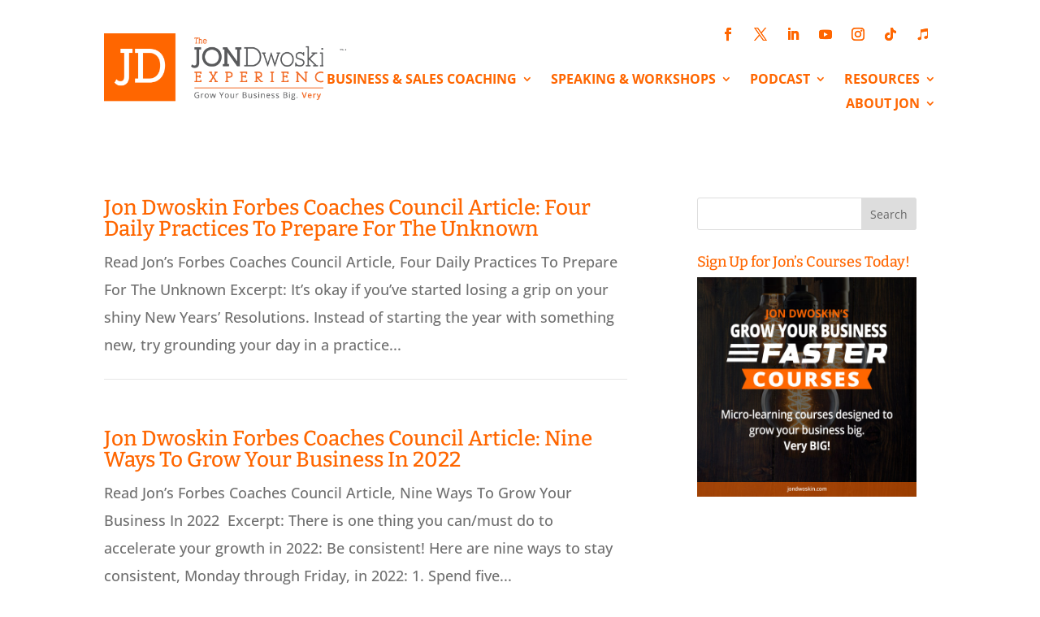

--- FILE ---
content_type: text/css
request_url: https://jondwoskin.com/wp-content/et-cache/global/et-divi-customizer-global.min.css?ver=1769267475
body_size: 1584
content:
body,.et_pb_column_1_2 .et_quote_content blockquote cite,.et_pb_column_1_2 .et_link_content a.et_link_main_url,.et_pb_column_1_3 .et_quote_content blockquote cite,.et_pb_column_3_8 .et_quote_content blockquote cite,.et_pb_column_1_4 .et_quote_content blockquote cite,.et_pb_blog_grid .et_quote_content blockquote cite,.et_pb_column_1_3 .et_link_content a.et_link_main_url,.et_pb_column_3_8 .et_link_content a.et_link_main_url,.et_pb_column_1_4 .et_link_content a.et_link_main_url,.et_pb_blog_grid .et_link_content a.et_link_main_url,body .et_pb_bg_layout_light .et_pb_post p,body .et_pb_bg_layout_dark .et_pb_post p{font-size:18px}.et_pb_slide_content,.et_pb_best_value{font-size:20px}body{color:#707070}h1,h2,h3,h4,h5,h6{color:#ff6600}body{line-height:1.9em}#et_search_icon:hover,.mobile_menu_bar:before,.mobile_menu_bar:after,.et_toggle_slide_menu:after,.et-social-icon a:hover,.et_pb_sum,.et_pb_pricing li a,.et_pb_pricing_table_button,.et_overlay:before,.entry-summary p.price ins,.et_pb_member_social_links a:hover,.et_pb_widget li a:hover,.et_pb_filterable_portfolio .et_pb_portfolio_filters li a.active,.et_pb_filterable_portfolio .et_pb_portofolio_pagination ul li a.active,.et_pb_gallery .et_pb_gallery_pagination ul li a.active,.wp-pagenavi span.current,.wp-pagenavi a:hover,.nav-single a,.tagged_as a,.posted_in a{color:#ff6600}.et_pb_contact_submit,.et_password_protected_form .et_submit_button,.et_pb_bg_layout_light .et_pb_newsletter_button,.comment-reply-link,.form-submit .et_pb_button,.et_pb_bg_layout_light .et_pb_promo_button,.et_pb_bg_layout_light .et_pb_more_button,.et_pb_contact p input[type="checkbox"]:checked+label i:before,.et_pb_bg_layout_light.et_pb_module.et_pb_button{color:#ff6600}.footer-widget h4{color:#ff6600}.et-search-form,.nav li ul,.et_mobile_menu,.footer-widget li:before,.et_pb_pricing li:before,blockquote{border-color:#ff6600}.et_pb_counter_amount,.et_pb_featured_table .et_pb_pricing_heading,.et_quote_content,.et_link_content,.et_audio_content,.et_pb_post_slider.et_pb_bg_layout_dark,.et_slide_in_menu_container,.et_pb_contact p input[type="radio"]:checked+label i:before{background-color:#ff6600}a{color:#ff6600}#main-header .nav li ul{background-color:#fcfcfc}.nav li ul{border-color:#a89c97}.et_secondary_nav_enabled #page-container #top-header{background-color:#ffffff!important}#et-secondary-nav li ul{background-color:#ffffff}#et-secondary-nav li ul{background-color:#ff6600}#top-header,#top-header a{color:#ff6600}#top-header,#top-header a,#et-secondary-nav li li a,#top-header .et-social-icon a:before{letter-spacing:-1px}#top-menu li a,.et_search_form_container input{letter-spacing:-1px}.et_search_form_container input::-moz-placeholder{letter-spacing:-1px}.et_search_form_container input::-webkit-input-placeholder{letter-spacing:-1px}.et_search_form_container input:-ms-input-placeholder{letter-spacing:-1px}#top-menu li.current-menu-ancestor>a,#top-menu li.current-menu-item>a,#top-menu li.current_page_item>a{color:#ff6600}#main-footer{background-color:#838588}#main-footer .footer-widget h4,#main-footer .widget_block h1,#main-footer .widget_block h2,#main-footer .widget_block h3,#main-footer .widget_block h4,#main-footer .widget_block h5,#main-footer .widget_block h6{color:#e8e8e8}.footer-widget li:before{border-color:#d3d3d3}#footer-widgets .footer-widget li:before{top:12.3px}#et-footer-nav{background-color:#838588}#et-footer-nav .bottom-nav li.current-menu-item a{color:#ffffff}#footer-bottom{background-color:#535456}#footer-info,#footer-info a{color:#bfbfbf}#footer-info{font-size:13px}#footer-bottom .et-social-icon a{font-size:15px}#footer-bottom .et-social-icon a{color:#d8d8d8}body .et_pb_button{background-color:#ff6600;border-width:0px!important;border-radius:15px}body.et_pb_button_helper_class .et_pb_button,body.et_pb_button_helper_class .et_pb_module.et_pb_button{color:#ffffff}body .et_pb_bg_layout_light.et_pb_button:hover,body .et_pb_bg_layout_light .et_pb_button:hover,body .et_pb_button:hover{color:#ffffff!important;background-color:#ff8330}@media only screen and (min-width:981px){.et_pb_section{padding:0% 0}.et_pb_fullwidth_section{padding:0}.et_header_style_left #et-top-navigation,.et_header_style_split #et-top-navigation{padding:30px 0 0 0}.et_header_style_left #et-top-navigation nav>ul>li>a,.et_header_style_split #et-top-navigation nav>ul>li>a{padding-bottom:30px}.et_header_style_split .centered-inline-logo-wrap{width:60px;margin:-60px 0}.et_header_style_split .centered-inline-logo-wrap #logo{max-height:60px}.et_pb_svg_logo.et_header_style_split .centered-inline-logo-wrap #logo{height:60px}.et_header_style_centered #top-menu>li>a{padding-bottom:11px}.et_header_style_slide #et-top-navigation,.et_header_style_fullscreen #et-top-navigation{padding:21px 0 21px 0!important}.et_header_style_centered #main-header .logo_container{height:60px}#logo{max-height:50%}.et_pb_svg_logo #logo{height:50%}.et_header_style_centered.et_hide_primary_logo #main-header:not(.et-fixed-header) .logo_container,.et_header_style_centered.et_hide_fixed_logo #main-header.et-fixed-header .logo_container{height:10.8px}.et_header_style_left .et-fixed-header #et-top-navigation,.et_header_style_split .et-fixed-header #et-top-navigation{padding:25px 0 0 0}.et_header_style_left .et-fixed-header #et-top-navigation nav>ul>li>a,.et_header_style_split .et-fixed-header #et-top-navigation nav>ul>li>a{padding-bottom:25px}.et_header_style_centered header#main-header.et-fixed-header .logo_container{height:50px}.et_header_style_split #main-header.et-fixed-header .centered-inline-logo-wrap{width:50px;margin:-50px 0}.et_header_style_split .et-fixed-header .centered-inline-logo-wrap #logo{max-height:50px}.et_pb_svg_logo.et_header_style_split .et-fixed-header .centered-inline-logo-wrap #logo{height:50px}.et_header_style_slide .et-fixed-header #et-top-navigation,.et_header_style_fullscreen .et-fixed-header #et-top-navigation{padding:16px 0 16px 0!important}.et_fixed_nav #page-container .et-fixed-header#top-header{background-color:#ffffff!important}.et_fixed_nav #page-container .et-fixed-header#top-header #et-secondary-nav li ul{background-color:#ffffff}.et-fixed-header #top-menu li.current-menu-ancestor>a,.et-fixed-header #top-menu li.current-menu-item>a,.et-fixed-header #top-menu li.current_page_item>a{color:#ff6600!important}.et-fixed-header#top-header a{color:#ff6600}}@media only screen and (min-width:1350px){.et_pb_row{padding:27px 0}.et_pb_section{padding:0px 0}.single.et_pb_pagebuilder_layout.et_full_width_page .et_post_meta_wrapper{padding-top:81px}.et_pb_fullwidth_section{padding:0}}	h1,h2,h3,h4,h5,h6{font-family:'Bitter',Georgia,"Times New Roman",serif}body,input,textarea,select{font-family:'Open Sans',Helvetica,Arial,Lucida,sans-serif}.footer-links,.footer-links *{text-indent:0!important;margin-left:0!important;padding-left:0!important;-webkit-margin-start:0!important;-webkit-padding-start:0!important}.footer-links a,.footer-links p,.footer-links li,.footer-links div{display:block!important}.footer-links a::before,.footer-links p::before,.footer-links li::before{content:none!important}.footer-links ul{list-style:none!important;margin:0!important;padding:0!important}.footer-links li{margin:0!important;padding:0!important}.footer-links p+p,.footer-links li+li,.footer-links a+a,.footer-links div+div{margin-top:.4rem!important}.hover_shrink{-webkit-transition:-webkit-transform 0.4s;-o-transition:transform 0.4s;transition:transform 0.4s,-webkit-transform 0.4s}.hover_shrink:hover,.hover_shrink:focus,.hover_shrink:active{-webkit-transform:scale(0.93);-ms-transform:scale(0.93);transform:scale(0.93)}.pa-image-gallery-1-1 .et_pb_gallery_image{padding-top:100%;display:block}.pa-image-gallery-1-1 .et_pb_gallery_item img{position:absolute;height:100%;width:100%;top:0;left:0;right:0;bottom:0;object-fit:cover}.et-social-linkedin a.icon:before{content:'\e09d'}.et-social-youtube a.icon:before{content:'\e0a3'}.et-social-yelp a.icon:before{content:'podcasts'}#main-header{padding:0!important;width:100%}.mobile_menu_bar:before{padding:0px}@media (min-width:981px){.et_vertical_nav #main-header #top-menu>li.menu-item>a{padding-bottom:0px!important;margin-bottom:0px!important}}.et_mobile_menu li{padding-bottom:0px!important;margin-bottom:0px!important}.et_mobile_menu li li,.et_mobile_menu li ul{padding-bottom:0px!important;margin-bottom:0px!important}.et_mobile_menu li li li,.et_mobile_menu li ul{padding-bottom:0px!important;margin-bottom:0px!important}.et_mobile_menu ul.sub-menu li{padding-bottom:0px!important;margin-bottom:0px!important}@media only screen and (max-width:980px){.four-columns .et_pb_column{width:25%!important}}.header-top,.topbar,.top-bar,.social-bar,.social-icons{display:block!important;height:auto!important;opacity:1!important;visibility:visible!important;overflow:visible!important;position:relative!important;z-index:9999!important}@media (min-width:1024px){.header-top,.topbar,.top-bar{display:block!important}}

--- FILE ---
content_type: text/css
request_url: https://jondwoskin.com/wp-content/et-cache/39321/et-core-unified-cpt-39321.min.css?ver=1769268018
body_size: 316
content:
.et_pb_row_0_tb_header,body #page-container .et-db #et-boc .et-l .et_pb_row_0_tb_header.et_pb_row,body.et_pb_pagebuilder_layout.single #page-container #et-boc .et-l .et_pb_row_0_tb_header.et_pb_row,body.et_pb_pagebuilder_layout.single.et_full_width_page #page-container #et-boc .et-l .et_pb_row_0_tb_header.et_pb_row,.et_pb_row_1_tb_header,body #page-container .et-db #et-boc .et-l .et_pb_row_1_tb_header.et_pb_row,body.et_pb_pagebuilder_layout.single #page-container #et-boc .et-l .et_pb_row_1_tb_header.et_pb_row,body.et_pb_pagebuilder_layout.single.et_full_width_page #page-container #et-boc .et-l .et_pb_row_1_tb_header.et_pb_row{max-width:80%}.et_pb_image_0_tb_header{padding-top:15px;width:300px;max-width:300px;text-align:left;margin-left:0}.et_pb_social_media_follow .et_pb_social_media_follow_network_0_tb_header.et_pb_social_icon .icon:before,.et_pb_social_media_follow .et_pb_social_media_follow_network_1_tb_header.et_pb_social_icon .icon:before,.et_pb_social_media_follow .et_pb_social_media_follow_network_2_tb_header.et_pb_social_icon .icon:before,.et_pb_social_media_follow .et_pb_social_media_follow_network_3_tb_header.et_pb_social_icon .icon:before,.et_pb_social_media_follow .et_pb_social_media_follow_network_4_tb_header.et_pb_social_icon .icon:before,.et_pb_social_media_follow .et_pb_social_media_follow_network_5_tb_header.et_pb_social_icon .icon:before,.et_pb_social_media_follow .et_pb_social_media_follow_network_6_tb_header.et_pb_social_icon .icon:before,.et_pb_social_media_follow .et_pb_social_media_follow_network_7_tb_header.et_pb_social_icon .icon:before,.et_pb_social_media_follow .et_pb_social_media_follow_network_8_tb_header.et_pb_social_icon .icon:before,.et_pb_social_media_follow .et_pb_social_media_follow_network_9_tb_header.et_pb_social_icon .icon:before,.et_pb_social_media_follow .et_pb_social_media_follow_network_10_tb_header.et_pb_social_icon .icon:before,.et_pb_social_media_follow .et_pb_social_media_follow_network_11_tb_header.et_pb_social_icon .icon:before,.et_pb_social_media_follow .et_pb_social_media_follow_network_12_tb_header.et_pb_social_icon .icon:before,.et_pb_social_media_follow .et_pb_social_media_follow_network_13_tb_header.et_pb_social_icon .icon:before{color:#FF6600}.et_pb_social_media_follow li.et_pb_social_media_follow_network_1_tb_header,.et_pb_social_media_follow li.et_pb_social_media_follow_network_8_tb_header{content:"\e61b";font-family:"Font Awesome 6 Brands"!important}ul.et_pb_social_media_follow_0_tb_header{margin-bottom:-4px!important}.et_pb_menu_0_tb_header.et_pb_menu ul li a{font-weight:700;font-size:16px;color:#FF6600!important}.et_pb_menu_0_tb_header.et_pb_menu{background-color:#ffffff}.et_pb_menu_0_tb_header{padding-top:0px;padding-bottom:17px}.et_pb_menu_0_tb_header.et_pb_menu .et-menu-nav li ul.sub-menu{margin-top:0px!important}.et_pb_menu_0_tb_header.et_pb_menu ul li.current-menu-item a{color:#666666!important}.et_pb_menu_0_tb_header.et_pb_menu .nav li ul{background-color:#ffffff!important;border-color:RGBA(255,255,255,0)}.et_pb_menu_0_tb_header.et_pb_menu .et_mobile_menu{border-color:RGBA(255,255,255,0)}.et_pb_menu_0_tb_header.et_pb_menu .et_mobile_menu,.et_pb_menu_0_tb_header.et_pb_menu .et_mobile_menu ul{background-color:#ffffff!important}.et_pb_menu_0_tb_header .et_pb_menu_inner_container>.et_pb_menu__logo-wrap,.et_pb_menu_0_tb_header .et_pb_menu__logo-slot{width:auto;max-width:100%}.et_pb_menu_0_tb_header .et_pb_menu_inner_container>.et_pb_menu__logo-wrap .et_pb_menu__logo img,.et_pb_menu_0_tb_header .et_pb_menu__logo-slot .et_pb_menu__logo-wrap img{height:auto;max-height:none}.et_pb_menu_0_tb_header .mobile_nav .mobile_menu_bar:before,.et_pb_menu_0_tb_header .et_pb_menu__icon.et_pb_menu__search-button,.et_pb_menu_0_tb_header .et_pb_menu__icon.et_pb_menu__close-search-button,.et_pb_menu_0_tb_header .et_pb_menu__icon.et_pb_menu__cart-button{color:#ff6600}.et_pb_section_1_tb_header{margin-top:0px}.et_pb_section_1_tb_header.et_pb_section{padding-top:5px;padding-bottom:5px;background-color:#eaeaea!important}.et_pb_row_1_tb_header.et_pb_row{padding-top:11px!important;padding-bottom:13px!important;padding-top:11px;padding-bottom:13px}ul.et_pb_social_media_follow_1_tb_header{background-color:RGBA(255,255,255,0);padding-top:0px!important;padding-bottom:0px!important;margin-top:0px!important;margin-bottom:-4px!important}.et_pb_social_media_follow_network_0_tb_header a.icon,.et_pb_social_media_follow_network_1_tb_header a.icon,.et_pb_social_media_follow_network_2_tb_header a.icon,.et_pb_social_media_follow_network_3_tb_header a.icon,.et_pb_social_media_follow_network_4_tb_header a.icon,.et_pb_social_media_follow_network_5_tb_header a.icon,.et_pb_social_media_follow_network_6_tb_header a.icon,.et_pb_social_media_follow_network_7_tb_header a.icon,.et_pb_social_media_follow_network_8_tb_header a.icon,.et_pb_social_media_follow_network_9_tb_header a.icon,.et_pb_social_media_follow_network_10_tb_header a.icon,.et_pb_social_media_follow_network_11_tb_header a.icon,.et_pb_social_media_follow_network_12_tb_header a.icon,.et_pb_social_media_follow_network_13_tb_header a.icon{background-color:RGBA(255,255,255,0)!important}@media only screen and (min-width:981px){.et_pb_section_1_tb_header{display:none!important}}@media only screen and (max-width:980px){.et_pb_image_0_tb_header .et_pb_image_wrap img{width:auto}}@media only screen and (min-width:768px) and (max-width:980px){.et_pb_section_0_tb_header{display:none!important}}@media only screen and (max-width:767px){.et_pb_section_0_tb_header{display:none!important}.et_pb_image_0_tb_header .et_pb_image_wrap img{width:auto}}

--- FILE ---
content_type: text/css
request_url: https://jondwoskin.com/wp-content/et-cache/36344/et-core-unified-cpt-deferred-36344.min.css?ver=1769267709
body_size: 886
content:
.et-db #et-boc .et-l div.et_pb_section.et_pb_section_0_tb_footer{background-position:center top;background-blend-mode:multiply;background-image:url(https://jondwoskin.com/wp-content/uploads/2025/08/Jon-Dwoskin-Home-bg-2025c.jpg)!important}.et-db #et-boc .et-l .et_pb_section_0_tb_footer.et_pb_section{padding-top:55px;padding-bottom:26px;background-color:rgba(0,0,0,0.41)!important}.et-db #et-boc .et-l .et_pb_section_0_tb_footer{width:100%}.et-db #et-boc .et-l .et_pb_row_0_tb_footer.et_pb_row{margin-bottom:20px!important}.et-db #et-boc .et-l .et_pb_blurb_0_tb_footer.et_pb_blurb .et_pb_module_header,.et-db #et-boc .et-l .et_pb_blurb_0_tb_footer.et_pb_blurb .et_pb_module_header a{font-weight:600;font-size:31px;color:#FFFFFF!important;letter-spacing:2px;text-align:center;text-shadow:0em 0.1em 0.1em rgba(0,0,0,0.11)}.et-db #et-boc .et-l .et_pb_blurb_0_tb_footer.et_pb_blurb p{line-height:1.1em}.et-db #et-boc .et-l .et_pb_blurb_0_tb_footer.et_pb_blurb{font-family:'Bitter',Georgia,"Times New Roman",serif;font-size:23px;color:#FFFFFF!important;letter-spacing:1px;line-height:1.1em;border-color:rgba(255,255,255,0.36)}.et-db #et-boc .et-l .et_pb_blurb_0_tb_footer.et_pb_blurb .et_pb_blurb_description a,.et-db #et-boc .et-l .et_pb_text_0_tb_footer.et_pb_text,.et-db #et-boc .et-l .et_pb_text_0_tb_footer.et_pb_text a,.et-db #et-boc .et-l .et_pb_text_1_tb_footer.et_pb_text,.et-db #et-boc .et-l .et_pb_text_1_tb_footer.et_pb_text a,.et-db #et-boc .et-l .et_pb_text_2_tb_footer.et_pb_text,.et-db #et-boc .et-l .et_pb_text_2_tb_footer.et_pb_text a,.et-db #et-boc .et-l .et_pb_text_3_tb_footer.et_pb_text,.et-db #et-boc .et-l .et_pb_text_3_tb_footer.et_pb_text a,.et-db #et-boc .et-l .et_pb_menu_0_tb_footer.et_pb_menu ul li.current-menu-item a{color:#ffffff!important}.et-db #et-boc .et-l .et_pb_blurb_0_tb_footer .et_pb_main_blurb_image .et_pb_only_image_mode_wrap,.et-db #et-boc .et-l .et_pb_blurb_0_tb_footer .et_pb_main_blurb_image .et-pb-icon{border-radius:50px 50px 50px 50px;overflow:hidden;border-width:5px;border-color:rgba(255,255,255,0.6);padding-top:10px!important;padding-right:10px!important;padding-bottom:10px!important;padding-left:10px!important;margin-top:-5px!important;margin-bottom:-10px!important;background-color:#ff6600}.et-db #et-boc .et-l .et_pb_blurb_0_tb_footer:hover .et_pb_main_blurb_image .et_pb_only_image_mode_wrap,.et-db #et-boc .et-l .et_pb_blurb_0_tb_footer:hover .et_pb_main_blurb_image .et-pb-icon{border-width:13px}.et-db #et-boc .et-l .et_pb_blurb_0_tb_footer .et_pb_main_blurb_image .et_pb_only_image_mode_wrap,.et-db #et-boc .et-l .et_pb_blurb_0_tb_footer .et_pb_main_blurb_image .et-pb-icon,.et-db #et-boc .et-l .et_pb_blurb_0_tb_footer .et-pb-icon{transition:border 300ms ease 0ms,color 300ms ease 0ms}.et-db #et-boc .et-l .et_pb_blurb_0_tb_footer .et-pb-icon{font-size:25px;color:#FFFFFF;font-family:ETmodules!important;font-weight:400!important}.et-db #et-boc .et-l .et_pb_blurb_0_tb_footer .et_pb_blurb_content{max-width:700px}.et-db #et-boc .et-l .et_pb_blurb_0_tb_footer:hover .et-pb-icon{color:#EDF000}.et-db #et-boc .et-l .et_pb_row_1_tb_footer{border-top-width:1px;border-bottom-width:1px;border-top-color:#ffffff;border-bottom-color:#ffffff}.et-db #et-boc .et-l .et_pb_row_1_tb_footer,body.et-db #page-container .et-db #et-boc .et-l #et-boc .et-l .et_pb_row_1_tb_footer.et_pb_row,body.et_pb_pagebuilder_layout.single.et-db #page-container #et-boc .et-l #et-boc .et-l .et_pb_row_1_tb_footer.et_pb_row,body.et_pb_pagebuilder_layout.single.et_full_width_page.et-db #page-container #et-boc .et-l #et-boc .et-l .et_pb_row_1_tb_footer.et_pb_row{max-width:1100px}.et-db #et-boc .et-l .et_pb_text_0_tb_footer,.et-db #et-boc .et-l .et_pb_text_1_tb_footer,.et-db #et-boc .et-l .et_pb_text_2_tb_footer,.et-db #et-boc .et-l .et_pb_text_3_tb_footer{line-height:2.1em;font-family:'Open Sans',Helvetica,Arial,Lucida,sans-serif;font-size:15px;line-height:2.1em;padding-right:0px!important;padding-left:0px!important;margin-right:0px!important;margin-left:0px!important;list-style:none;padding-left:0!important;-webkit-padding-start:0!important;margin-left:0!important;margin:0!important;text-indent:0!important}.et-db #et-boc .et-l .et_pb_text_0_tb_footer a,.et-db #et-boc .et-l .et_pb_text_1_tb_footer a,.et-db #et-boc .et-l .et_pb_text_2_tb_footer a,.et-db #et-boc .et-l .et_pb_text_3_tb_footer a{font-size:15px;line-height:2.1em}.et-db #et-boc .et-l .et_pb_image_0_tb_footer{width:170px;max-width:170px;text-align:left;margin-left:0}.et-db #et-boc .et-l .et_pb_row_2_tb_footer.et_pb_row{margin-right:auto!important;margin-bottom:22px!important;margin-left:auto!important}.et-db #et-boc .et-l .et_pb_text_4_tb_footer{line-height:1.3em;font-size:15px;line-height:1.3em;border-top-color:rgba(255,255,255,0.41);padding-top:0px!important;padding-bottom:0px!important;margin-bottom:0px!important}.et-db #et-boc .et-l .et_pb_menu_0_tb_footer.et_pb_menu ul li a{font-weight:700;font-size:30px;color:#ffffff!important}.et-db #et-boc .et-l .et_pb_menu_0_tb_footer.et_pb_menu{background-color:rgba(255,255,255,0)}.et-db #et-boc .et-l .et_pb_menu_0_tb_footer{padding-top:0px;margin-top:-10px!important}.et-db #et-boc .et-l .et_pb_menu_0_tb_footer.et_pb_menu .nav li ul,.et-db #et-boc .et-l .et_pb_menu_0_tb_footer.et_pb_menu .et_mobile_menu,.et-db #et-boc .et-l .et_pb_menu_0_tb_footer.et_pb_menu .et_mobile_menu ul{background-color:rgba(255,255,255,0)!important}.et-db #et-boc .et-l .et_pb_menu_0_tb_footer .et_pb_menu_inner_container>.et_pb_menu__logo-wrap,.et-db #et-boc .et-l .et_pb_menu_0_tb_footer .et_pb_menu__logo-slot{width:auto;max-width:100%}.et-db #et-boc .et-l .et_pb_menu_0_tb_footer .et_pb_menu_inner_container>.et_pb_menu__logo-wrap .et_pb_menu__logo img,.et-db #et-boc .et-l .et_pb_menu_0_tb_footer .et_pb_menu__logo-slot .et_pb_menu__logo-wrap img{height:auto;max-height:none}.et-db #et-boc .et-l .et_pb_menu_0_tb_footer .mobile_nav .mobile_menu_bar:before,.et-db #et-boc .et-l .et_pb_menu_0_tb_footer .et_pb_menu__icon.et_pb_menu__search-button,.et-db #et-boc .et-l .et_pb_menu_0_tb_footer .et_pb_menu__icon.et_pb_menu__close-search-button,.et-db #et-boc .et-l .et_pb_menu_0_tb_footer .et_pb_menu__icon.et_pb_menu__cart-button{color:#ff6600}.et-db #et-boc .et-l .et_pb_image_0_tb_footer.et_pb_module{margin-left:0px!important;margin-right:auto!important}@media only screen and (max-width:980px){.et-db #et-boc .et-l .et_pb_section_0_tb_footer.et_pb_section{padding-top:50px;padding-right:0px;padding-bottom:50px;padding-left:0px}.et-db #et-boc .et-l .et_pb_blurb_0_tb_footer.et_pb_blurb .et_pb_module_header,.et-db #et-boc .et-l .et_pb_blurb_0_tb_footer.et_pb_blurb .et_pb_module_header a{font-size:23px;text-align:left}.et-db #et-boc .et-l .et_pb_blurb_0_tb_footer.et_pb_blurb{font-size:23px}.et-db #et-boc .et-l .et_pb_row_1_tb_footer{border-top-width:1px;border-bottom-width:1px;border-top-color:#ffffff;border-bottom-color:#ffffff}.et-db #et-boc .et-l .et_pb_text_0_tb_footer,.et-db #et-boc .et-l .et_pb_text_0_tb_footer a,.et-db #et-boc .et-l .et_pb_text_1_tb_footer,.et-db #et-boc .et-l .et_pb_text_1_tb_footer a,.et-db #et-boc .et-l .et_pb_text_2_tb_footer,.et-db #et-boc .et-l .et_pb_text_2_tb_footer a,.et-db #et-boc .et-l .et_pb_text_3_tb_footer,.et-db #et-boc .et-l .et_pb_text_3_tb_footer a{font-size:13px}.et-db #et-boc .et-l .et_pb_image_0_tb_footer .et_pb_image_wrap img{width:auto}.et-db #et-boc .et-l .et_pb_text_4_tb_footer{border-top-color:rgba(255,255,255,0.41);margin-bottom:0px!important}}@media only screen and (max-width:767px){.et-db #et-boc .et-l .et_pb_blurb_0_tb_footer.et_pb_blurb .et_pb_module_header,.et-db #et-boc .et-l .et_pb_blurb_0_tb_footer.et_pb_blurb .et_pb_module_header a{font-size:28px;line-height:1.5em;text-align:center}.et-db #et-boc .et-l .et_pb_blurb_0_tb_footer.et_pb_blurb{font-size:20px}.et-db #et-boc .et-l .et_pb_row_1_tb_footer{border-top-width:1px;border-bottom-width:1px;border-top-color:#ffffff;border-bottom-color:#ffffff}.et-db #et-boc .et-l .et_pb_row_1_tb_footer.et_pb_row{margin-right:60px!important;margin-left:60px!important}.et-db #et-boc .et-l .et_pb_text_0_tb_footer,.et-db #et-boc .et-l .et_pb_text_0_tb_footer a,.et-db #et-boc .et-l .et_pb_text_1_tb_footer,.et-db #et-boc .et-l .et_pb_text_1_tb_footer a,.et-db #et-boc .et-l .et_pb_text_2_tb_footer,.et-db #et-boc .et-l .et_pb_text_2_tb_footer a,.et-db #et-boc .et-l .et_pb_text_3_tb_footer,.et-db #et-boc .et-l .et_pb_text_3_tb_footer a{font-size:13px}.et-db #et-boc .et-l .et_pb_image_0_tb_footer .et_pb_image_wrap img{width:auto}.et-db #et-boc .et-l .et_pb_text_4_tb_footer{border-top-color:rgba(255,255,255,0.41);margin-bottom:25px!important}}